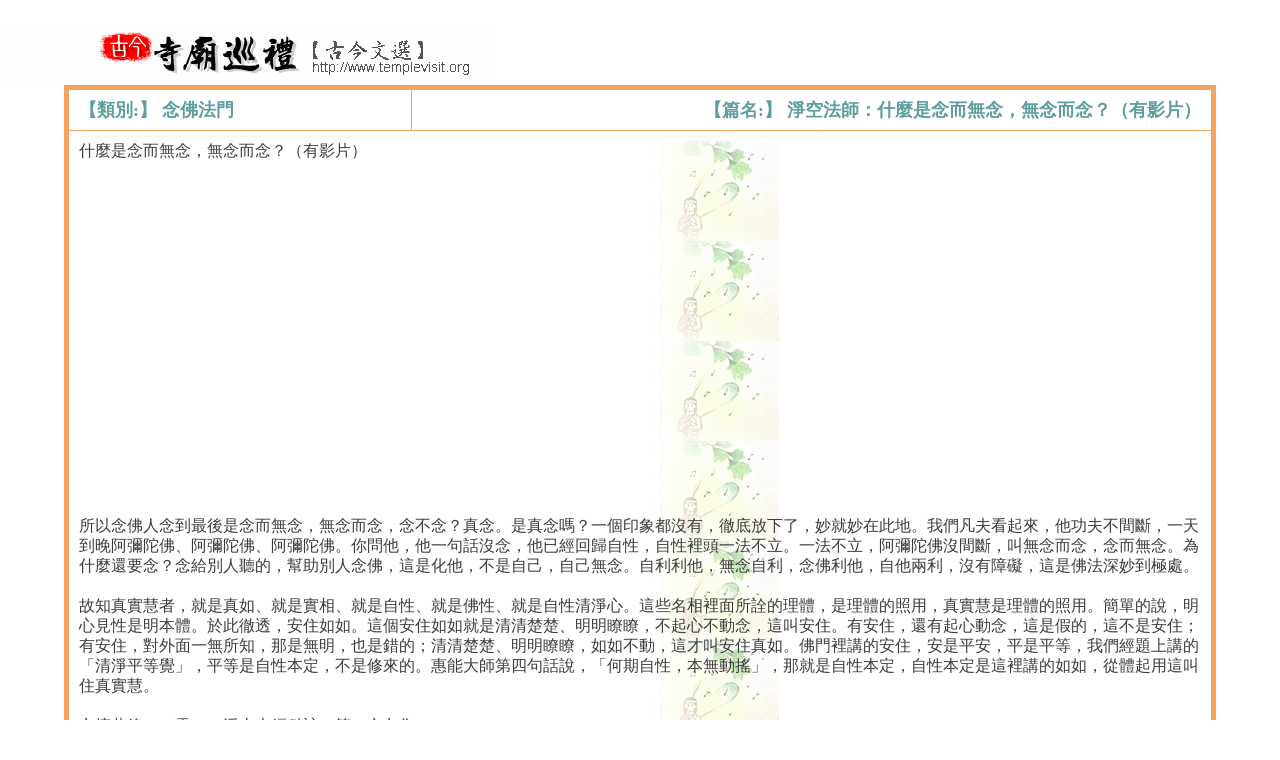

--- FILE ---
content_type: text/html
request_url: http://www.templevisit.org/Selection_content.asp?AutoNo=26716
body_size: 4653
content:




<html>

<head>
<meta name="GENERATOR" content="Microsoft FrontPage 5.0">
<meta name="ProgId" content="FrontPage.Editor.Document">
<meta http-equiv="Content-Type" content="text/html; charset=big5">
<title>古今寺廟巡禮</title>





</head>
 



<STYLE type="text/css">

TEXTAREA,td,i,Body,select{font-size:12pt}
A{font-size:12pt}
Input{font-size:12pt}
TEXTAREA,select{color:#666666;}
TD{font-size:12pt;line-height:15pt}

INPUT{color:#666666}
INPUT,TEXTAREA,select{border-left:1 solid #888888;border-right:1 solid #C0C0C0;border-top:1 solid #888888;border-bottom:1 solid #C0C0C0}
A{text-decoration:none;color:blue}
A:visited {color:#407fbf}
A:hover {text-decoration: none;color:Lime  }
A:hover {LEFT: 1px; POSITION: relative; TOP: 1px }
input:hover {LEFT: 1px; POSITION: relative; TOP: 1px }
select:hover {LEFT: 1px; POSITION: relative; TOP: 1px }


</STYLE> 




 


<html>

<STYLE type="text/css">
<!--
TD{font-size:12pt;color:#484646;background-color:}
A{text-decoration:none;color:Blue}
A:hover {text-decoration: none;color:Lime  }
A:hover {LEFT: 1px; POSITION: relative; TOP: 1px }
A {font-size:12pt;}
-->
</STYLE>
 
<head>
<meta name="GENERATOR" content="Microsoft FrontPage 5.0">
<meta name="ProgId" content="FrontPage.Editor.Document">
<meta http-equiv="Content-Type" content="text/html; charset=big5">
<title>古今文選</title>
</head>


<body topmargin="30" leftmargin="0" >


 <A href="http://www.templevisit.org/index.htm" target="bland"><IMG  src="sign0.gif" border=0></A>
 
<div align="center">
  <center>
  <table border="5" cellpadding="10" cellspacing="0" style="border-collapse: collapse" bordercolor=SandyBrown width="90%">
    <TR >
      <TD width="30%" >
         <font color=CadetBlue size=4><b>【類別:】 念佛法門</b></font>
      </TD>
      <TD align=right>   
         <font color=CadetBlue size=4><b>【篇名:】 淨空法師：什麼是念而無念，無念而念？（有影片）</b></font>
      </TD>
    </TR>
    
    <tr>
      <td width="100%" height="50" colspan=2>
         
       <table border="0" cellpadding="0" cellspacing="0"  background=images\背景1.jpg >
           
          <tr>
            <td width="100%" style="border-style: none; border-width: medium" >
               
            
           
           
             
               
                <font color="#3C3C3C">                  
                 
                   
                   <P valign="top">什麼是念而無念，無念而念？（有影片）<br><br><iframe width="560" height="315" src="https://www.youtube.com/embed/u9Z5KjLZFXw" frameborder="0" allowfullscreen></iframe><br><br>所以念佛人念到最後是念而無念，無念而念，念不念？真念。是真念嗎？一個印象都沒有，徹底放下了，妙就妙在此地。我們凡夫看起來，他功夫不間斷，一天到晚阿彌陀佛、阿彌陀佛、阿彌陀佛。你問他，他一句話沒念，他已經回歸自性，自性裡頭一法不立。一法不立，阿彌陀佛沒間斷，叫無念而念，念而無念。為什麼還要念？念給別人聽的，幫助別人念佛，這是化他，不是自己，自己無念。自利利他，無念自利，念佛利他，自他兩利，沒有障礙，這是佛法深妙到極處。<br><br>故知真實慧者，就是真如、就是實相、就是自性、就是佛性、就是自性清淨心。這些名相裡面所詮的理體，是理體的照用，真實慧是理體的照用。簡單的說，明心見性是明本體。於此徹透，安住如如。這個安住如如就是清清楚楚、明明瞭瞭，不起心不動念，這叫安住。有安住，還有起心動念，這是假的，這不是安住；有安住，對外面一無所知，那是無明，也是錯的；清清楚楚、明明瞭瞭，如如不動，這才叫安住真如。佛門裡講的安住，安是平安，平是平等，我們經題上講的「清淨平等覺」，平等是自性本定，不是修來的。惠能大師第四句話說，「何期自性，本無動搖」，那就是自性本定，自性本定是這裡講的如如，從體起用這叫住真實慧。<br><br>文摘恭錄—二零一二淨土大經科註（第二六九集）2013/4/22<br><br><br><br><br><br><br></P>
                  
                              
                </font>
            </td>
            
          </tr>
        
        </table>
        


 
        
       
       
    <table>
    <tr>      
      <td width="80"  height="0">     
      
      </td>
    </tr>    
    </table>
       
       <A href="http://www.templevisit.org/index.htm">《古今寺廟巡禮 恭製》</A>
 
      </td>
    </tr>
  </table>
  </center>
</div>




<div align="center">
  <center>
  <table border="0" cellpadding="0" cellspacing="0" bordercolor="#111111" width="150" id="AutoNumber3">
    <tr>
      
      <td width="80" valign="bottom" height="36">
      <p>
      <input type=button value=" 關閉視窗 " Name=btnClose OnClick="window.close()">
      </td>
    </tr>
    
  </table>
  </center>
</div>

<p>　</p>

</body>

</html>